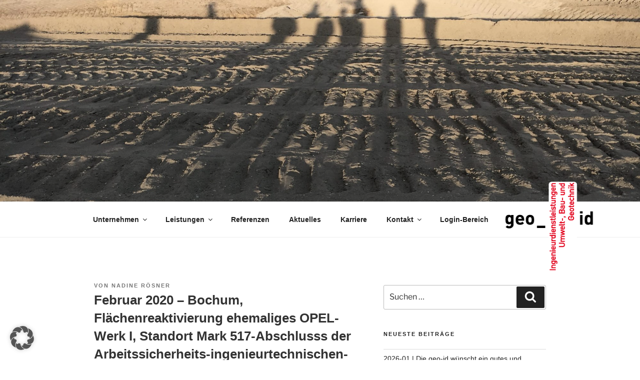

--- FILE ---
content_type: text/css
request_url: https://www.geo-id.de/wp-content/themes/geo-id/style.css?ver=20251202
body_size: 3542
content:
/*
Theme Name: Layout geo-id gmbh
Description: Individuelles Layout
Author: Martin Sch&ouml;newei&szlig;
Author URI: http://www.5th-floor.de
Template: twentyseventeen
Version: 1.1
Tags:
*/

/*@import url("../customizr/inc/assets/css/tc_common.min.css");*/
@import url("../twentyseventeen/style.css");


/* Lightbox --------------------------------------------------------------------*/
/*#TB_secondLine,
#TB_closeWindowButton {
  display: none !important;
}
*/
#TB_caption,
#TB_closeWindow {
  height: 15px !important;
}



#TB_secondLine {
    font-size: 12px!important;
}

.tb-close-icon {
    top: auto!important;
    bottom: 20!important;
    right: 10!important;
}



body, button, input, select, textarea {
/*font-family: 'PT Sans', sans-serif !important;*/
font-family: arial, sans-serif !important;
}

.custom-logo-link img {
  display: inline-block;
  max-height: 160px;
  width: auto;
}

.site-header .navigation-top .menu-scroll-down {
    color: #767676;
    top: auto;
    bottom: 0.6em;
    right: -25px;
}

.show-custom-logo {
    display: block;
    position: absolute;
    width: 90px;
    height: 90px;
    right: 0px;
    top: -5px;
}

.show-custom-logo img {
  width: 100%;
  height: auto;
}

.show-custom-logo-2, .menu-scroll-down {
    width: 215px;
    height: 215px;
    display: block;
    position: absolute;
    right: -65px;
    top: -55px;
    transition: all 0.3s linear 0s;
}

.show-custom-logo-2 img {
  width: 100%;
  height: auto;
}

.site-header .isVisible {
  display: none;
}

.site-header .site-navigation-fixed .show-custom-logo {
    display: block;
}

.site-header .site-navigation-fixed .show-custom-logo-2 {
    width: 90px;
    height: 90px;
    top: -5px;
    right: 0px;
    transition: all 0.3s linear 0s;
}

.page .panel-content .entry-title,
.page-title,
body.page:not(.twentyseventeen-front-page) .entry-title {
	color: #d10101;
	font-size: 14px;
	font-size: 1.3rem;
	font-weight: 800;
	/*letter-spacing: 0.14em;
	text-transform: uppercase;*/
  letter-spacing: normal;
	text-transform: none;
}

.site-footer h2.widget-title {
  color: #d10101;
}

h1, h2, h3, h4, h5, h6 {
 padding: 0;
 /*F�r Schriftart Arial:*/
 font-weight: 600!important;
}

ul, ol {
 margin: 0 0 1.5em 2em;
}

.site-info {
  display: none;
}

.site-branding-custom-frontpage {
  position: absolute;
  width: 100%;
}

/*plugin Design*/

.hg-login-button, .hg-signup-button {
  padding: 6px 20px;
  background-color: #222222 !important;
}

.-button.-view-flat.-type-primary {
  background-color: #222222 !important;
  color: #ffffff;
  line-height: normal;
  padding: 6px 20px;
  height: auto;
}

.hg-login-modal-header {
    background-color: #d10101 !important;
}

@media all and (max-width: 1130px) {
.show-custom-logo-2, .menu-scroll-down {
  right: 10px !important;
}
.menu-scroll-down {
}
}

@media all and (min-width: 750px) {
  
  .site-branding-custom-frontpage {
    position: absolute;
    width: 100%;
  }
  
  .custom-header-frontpage, .custom-header {
    height: 66vh !important;
  }

.custom-header {
  margin-bottom: 0px!important;
}
  
  .site-branding {
    height: 300px;
  }
  
  .site-branding .wrap {
    display: none!important;
  }
}

@media all and (max-width: 750px) {
  .show-custom-logo-2 {
    display: none !important;
  }
  
  .custom-header-frontpage {
    height: 75vh !important;
  }
  
  .site-branding-custom-frontpage {
    position: relative;
    width: auto;
  }
  
}